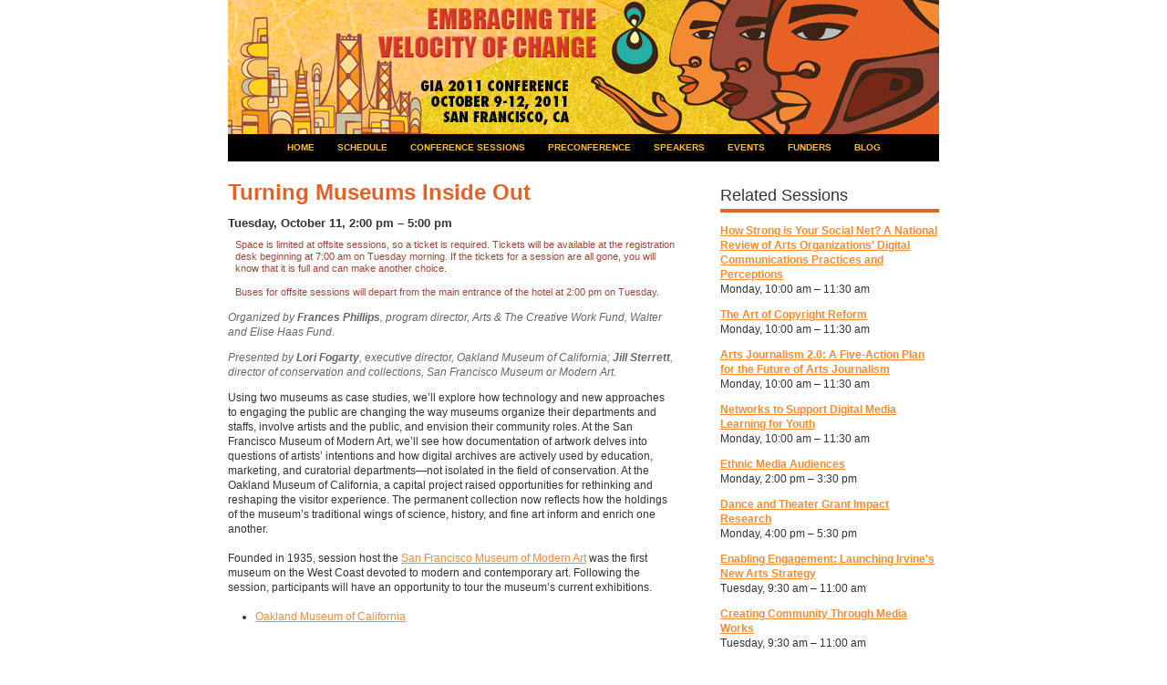

--- FILE ---
content_type: text/html
request_url: https://test.giarts.org/sites/default/files/conference_websites/2011/sessions/tue15.html
body_size: 3072
content:
<!DOCTYPE html PUBLIC "-//W3C//DTD XHTML 1.0 Transitional//EN" "http://www.w3.org/TR/xhtml1/DTD/xhtml1-transitional.dtd">
<html xmlns="http://www.w3.org/1999/xhtml">
<head>
<meta http-equiv="Content-Type" content="text/html; charset=utf-8" />
<meta name="keywords" content="grantmakers in the arts, gia, arts, arts philanthropy, foundations" />
<meta name="description" content="This website describes the Grantmakers in the Arts 2011 annual conference in San Francisco, California. Grantmakers in the Arts (GIA) is an affinity organization that serves the arts funding community." />
<meta name="author" content="Steve Cline, Web/Knowledge Manager, GIA" />
<title>Grantmakers in the Arts Conference 2011 | Fairmont Hotel, San Francisco, California | Conference Sessions | Turning Museums Inside Out</title>
<link rel="stylesheet" type="text/css" href="../css/styles.css" />
<link rel="shortcut icon" type="image/ico" href="../images/favicon.ico" />
<link rel="icon" type="image/ico" href="../images/favicon.ico"/>
</head>

<body>	
<div id="wrapper">

<div style="margin:0px">
<img src="../images/conf11-banner.png" border="0" alt="" />
</div><!--/header-logo-->

<div id="nav">
<a href="../index.html">home</a>
<a href="../schedule.html">schedule</a>
<a href="../sessions.html">conference sessions</a>
<a href="../preconference.html">preconference</a>
<a href="../speakers.html">speakers</a>
<a href="../events.html">events</a>
<a href="../funders.html">funders</a>
<a href="http://blogs.giarts.org/gia2011/">blog</a>

</div><!--/nav-->

<div id="sidebar" style="margin-top:18px;">
<h1 class="orange">Related Sessions</h1>
<p><a href="mon03.html" title="Organized by Cinda Holt, business development specialist, Montana Arts Council">How Strong is Your Social Net? A National Review of Arts Organizations' Digital Communications Practices and Perceptions</a><br />Monday, 10:00 am – 11:30 am</p>
<p><a href="mon06.html" title="Organized by Helen Brunner, director, Media Democracy Fund; Yolanda Hippensteele, associate director, Media Democracy Fund">The Art of Copyright Reform</a><br />Monday, 10:00 am – 11:30 am</p>
<p><a href="mon07.html" title="Organized by Bill O'Brien, senior advisor for program innovation, National Endowment for the Arts; Dennis Scholl, Vice Presidents for Arts Programs, John S. and James L. Knight Foundation">Arts Journalism 2.0: A Five-Action Plan for the Future of Arts Journalism</a><br />Monday, 10:00 am – 11:30 am</p>
<p><a href="mon13.html" title="Organized by Kerry McCarthy, program officer for the arts, culture and historic preservation, The New York Community Trust">Networks to Support Digital Media Learning for Youth</a><br />Monday, 10:00 am – 11:30 am</p>
<p><a href="mon15.html" title="Organized by Peter Pennekamp, executive director, Humboldt Area Foundation">Ethnic Media Audiences</a><br />Monday, 2:00 pm – 3:30 pm</p>
<p><a href="mon21.html" title="Organized by Jane Preston, director of programs, New England Foundation for the Arts">Dance and Theater Grant Impact Research</a><br />Monday, 4:00 pm – 5:30 pm</p>
<p><a href="tue04.html" title="Organized by Josephine Ramirez, program director, arts, The James Irvine Foundation">Enabling Engagement: Launching Irvine's New Arts Strategy</a><br />Tuesday, 9:30 am – 11:00 am</p>
<p><a href="tue05.html" title="Organized by Mark Valdez, national coordinator, Network of Ensemble Theaters">Creating Community Through Media Works</a><br />Tuesday, 9:30 am – 11:00 am</p>
<p><a href="wed05.html" title="Organized by Marian Godfrey, senior director, cultural initiatives, The Pew Charitable Trusts; Ron Ragin, program officer, The William and Flora Hewlett Foundation">Don't Get Pwnd! | A Video-gaming Salon for Grantmakers</a><br />Wednesday, 9:30 am – 11:00 am</p>
<br />
<p><a href="../sessions.html">View all Sessions</a></p>
</div><!--/sidebar-->

<div id="session">
<h1>Turning Museums Inside Out</h1>
<h3>Tuesday, October 11, 2:00 pm &#150; 5:00 pm</h3>
<div class="infoLabel">Space is limited at offsite sessions, so a ticket is required. Tickets will be available at the registration desk beginning at 7:00 am on Tuesday morning. If the tickets for a session are all gone, you will know that it is full and can make another choice.<br /><br />Buses for offsite sessions will depart from the main entrance of the hotel at 2:00 pm on Tuesday.<br /><br /></div>
<p class="organizedby">Organized by <strong>Frances Phillips</strong>, program director, Arts &amp; The Creative Work Fund, Walter and Elise Haas Fund.</p>
<p class="organizedby">Presented by <strong>Lori Fogarty</strong>, executive director, Oakland Museum of California; <strong>Jill Sterrett</strong>, director of conservation and collections, San Francisco Museum or Modern Art.</p>
<p>Using two museums as case studies, we’ll explore how technology and new approaches to engaging the public are changing the way museums organize their departments and staffs, involve artists and the public, and envision their community roles. At the San Francisco Museum of Modern Art, we’ll see how documentation of artwork delves into questions of artists’ intentions and how digital archives are actively used by education, marketing, and curatorial departments—not isolated in the field of conservation. At the Oakland Museum of California, a capital project raised opportunities for rethinking and reshaping the visitor experience. The permanent collection now reflects how the holdings of the museum’s traditional wings of science, history, and fine art inform and enrich one another.</p>
<br />
<p>Founded in 1935, session host the <a href="http://www.sfmoma.org/">San Francisco Museum of Modern Art</a> was the first museum on the West Coast devoted to modern and contemporary art. Following the session, participants will have an opportunity to tour the museum’s current exhibitions.</p>
<br />
<ul><li><a href="http://www.museumca.org/">Oakland Museum of California</a></li></ul>
</div><!--/session-->

<br clear="all" /><br clear="all" />
<br clear="all" /><br clear="all" />
<br clear="all" /><br clear="all" />

<div id="footer"><br />
<div class="footerlinksheader">2011 gia conference</div>
<div class="footerlinks">
<a href="../registration.html">registration</a><br />
<a href="../schedule.html">schedule</a><br />
<a href="../sessions.html">sessions</a><br />
<a href="../roundtables.html">roundtables</a><br />
<a href="../speakers.html">keynote speakers</a><br />
<a href="../events.html">events</a><br />
<a href="../funders.html">funders</a><br />
<a href="../support.html">support</a><br />
<a href="../dine-arounds.html">dine arounds</a><br />
<a href="../about-art.html">about the conference art</a><br />
<a href="../film-series.html">about the film series</a><br />
<a href="https://resweb.passkey.com/Resweb.do?mode=welcome_ei_new&eventID=3364035" target="hotel">hotel information</a><br />
</div><!--/footerllinks-->
<div class="footerlinksheader2">preconferences</div>
<div class="footerlinks">
<a href="../preconference-art-technology.html">art and technology</a><br />
<a href="../preconference-artists-social-justice.html">individual artists and social justice</a><br />
</div>
<div style="margin: 28px 0 12px 20px;"><a href="http://giarts.org/" target="_blank" title="Visit giarts.org"><img src="../images/transparent.gif" alt="" width="400" height="70" border="0" /></a></div>
<div class="footeraddress">4055 21st Avenue West, Suite 100  |  Seattle, Washington, 98199  |  206.624.2312</div>
</div><!--/footer-->
</div><!--/wrapper-->

<script type="text/javascript">
  var _gaq = _gaq || [];
  _gaq.push(['_setAccount', 'UA-9657266-1']);
  _gaq.push(['_trackPageview']);

  (function() {
    var ga = document.createElement('script'); ga.type = 'text/javascript'; ga.async = true;
    ga.src = ('https:' == document.location.protocol ? 'https://ssl' : 'http://www') + '.google-analytics.com/ga.js';
    var s = document.getElementsByTagName('script')[0]; s.parentNode.insertBefore(ga, s);
  })();
</script>

</body>
</html>

--- FILE ---
content_type: text/css
request_url: https://test.giarts.org/sites/default/files/conference_websites/2011/css/styles.css
body_size: 1105
content:
@charset "utf-8";
html { 
	height: 100%;
	margin-bottom: 1px; 
}
* {
  margin: 0;
}
body {
	height: 100%;
	margin: 0px;
	padding: 0px;
	background: #ffffff;
}
#wrapper {
	height: auto !important;
	height: 100%;
	min-height: 100%;
	background: #FFFFFF;
	margin: 0px auto -428px;
	width: 780px;
	color: #333333;
	font-family: Arial, Helvetica, sans-serif;
	font-size: 9pt;
	line-height: 140%;
}
.push {
  height: 452px; /* .push must be the same height as #footer */
}
#content {
	font-size: 100%;
	line-height: 140%;
	width: 490px;
	padding: 0px;
	overflow: visible;
	margin-top: 20px;
	margin-right: 0px;
	margin-bottom: 0px;
	margin-left: 1px;
}
#footer {
	width: 780px;
	background: #ffffff url(../images/footer.png);
	background-repeat:no-repeat;
	clear: both;
	margin: 0px;
	height: 452px;
}

.bolded {
	font-weight: bold;
	color:#332f28;
}

a {
	color: #f48b33;
}
a:hover {
	color: #e76124;
}
a:active {
	color: #e76124;
}
#sidebar a {
	font-weight:bold;
}

ul {
	padding: 0px;
	margin-top: 0px;
	margin-right: 0px;
	margin-bottom: 0px;
	margin-left: 30px;
}

h3 a {
	color: #333333;
	text-decoration: none;
}
h3 a:hover {
	color: #e76124;
}
h3 a:active {
	color: #e76124;
}

#masthead {
}
#nav {
	font-size: 10px;
	text-align: center;
	text-transform:uppercase;
	color: #cccccc;
	background: #000000;
	height: 30px;
	line-height: 30px;
}
#nav a {
	color: #febb38;
	text-decoration: none;
	font-weight: bold;
	padding: 8px 11px;
}
#nav a:hover {
	color: #e76124;
}
#nav a:active {
	color: #e76124;
}
#billboard {
	margin-bottom: 18px;
}

#content h1 {
	font-size: 200%;
	font-weight: bold;
	line-height: 125%;
	margin-bottom: .5em;
	color: #e76124;
}
#content h2 {
	font-weight: bold;
	font-size: 125%;
	line-height: 125%;
	color: #e76124;
	margin-top: 1em;
	margin-right: 0px;
	margin-bottom: 0px;
	margin-left: 0px;
}
#content h3 {
	font-size: 100%;
	margin-top: 1em;
	margin-right: 0px;
	margin-bottom: 0.7em;
	margin-left: 0px;
	font-weight: normal;
}
#content h4 {
	color: #e76124;
	border-top-width: 1px;
	border-top-style: solid;
	border-top-color: #e76124;
	padding-top: 4px;
}


#content2 {
	font-size: 100%;
	line-height: 140%;
	width: 780px;
	padding: 0px;
	overflow: visible;
	margin-top: 20px;
	margin-right: 0px;
	margin-bottom: 0px;
	margin-left: 1px;
}
#content2 h1 {
	font-size: 200%;
	font-weight: bold;
	line-height: 125%;
	margin-bottom: .5em;
	color: #e76124;
}
#content2 h2 {
	font-weight: bold;
	font-size: 125%;
	line-height: 125%;
	color: #e76124;
	margin-top: 1em;
	margin-right: 0px;
	margin-bottom: 0px;
	margin-left: 0px;
}
#content2 h3 {
	font-size: 100%;
	margin-top: 0.7em;
	margin-right: 0px;
	margin-bottom: 0px;
	margin-left: 0px;
	font-weight: normal;
}
#content2 h4 {
	color: #e76124;
	border-top-width: 1px;
	border-top-style: solid;
	border-top-color: #e76124;
	padding-top: 4px;
}

.incidental {
	font-size: 98%;
	font-style: italic;
	font-weight: lighter;
	color: #BBBBBB;
}

.incidental a {
	font-size: 98%;
	font-style: italic;
	font-weight: lighter;
	color: #BBBBBB;
	text-decoration: none;
}
.incidental a:hover {
	color: #e76124;
	text-decoration: underline;
}
.incidental a:active {
	color: #e76124;
}

#session {
	font-size: 100%;
	line-height: 140%;
	width: 490px;
	padding: 0px;
	overflow: visible;
	margin-top: 20px;
	margin-right: 0px;
	margin-bottom: 0px;
	margin-left: 0px;
}
#session h1 {
	font-size: 200%;
	font-weight: bold;
	line-height: 115%;
	margin-bottom: 0px;
	color: #e76124;
}
#session h2 {
	font-weight: bold;
	font-size: 180%;
	line-height: 100%;
	color: #e76124;
	margin-top: 0.25em;
	margin-right: 0px;
	margin-bottom: 0px;
	margin-left: 0px;
}
#session h3 {
	font-size: 110%;
	margin-top: 1em;
	margin-right: 0px;
	margin-bottom: 0.7em;
	margin-left: 0px;
	font-weight: bolder;
}
#session h4 {
	color: #e76124;
	border-top-width: 1px;
	border-top-style: solid;
	border-top-color: #e76124;
	padding-top: 4px;
}
.organizedby {
	margin-bottom: 12px;
	font-size: 96%;
	font-style: italic;
	font-weight: normal;
	color: #666666;
}
.organizedby2 {
	margin-bottom: 12px;
	font-size: 92%;
	font-style: italic;
	font-weight: normal;
	color: #666666;
	line-height: 140%;
}

.headshot {
	float: left;
	margin-right: 12px;
	border: 1px solid #666666;
}

#content p {
	margin-bottom: 1em;
	margin-top: 0px;
}
.thumb {
	float: left;
	margin-right: 12px;
	border: 1px solid #666666;
}

.presenter {
	float: left;
	width: 160px;
	text-align: center;
	margin-top: 12px;
}
.small {
	font-size: 65%;
	line-height: 140%;
}

.presenter img {
	border: 1px solid #666666;
	margin-top: 4px;
	margin-bottom: 4px;
}
.presenter a {
	color: #666666;
	text-decoration: none;
}

.attribution {
	text-align: right;
	border-bottom-width: 1px;
	border-bottom-style: solid;
	padding-left: 12px;
	padding-bottom: 10px;
	width: 468px;
	margin: 0px;
	color: #e76124;
}
.quote {
	margin-bottom: 4px;
	padding-top: 4px;
	padding-bottom: 4px;
	width: 480px;
	margin-left: 40px;
	margin-right: 200px;
	margin-top: 18px;
	line-height: 140%;
	color: #e76124;
	font-size: 120%;
}
.column {
	float: left;
	width: 240px;
	padding: 10px 0px 15px;
	margin-bottom: 12px;
	line-height: 140%;
	margin-right: 19px;
}

#sidebar {
	float: right;
	width: 240px;
	margin-top: 20px;
	margin-bottom: 12px;
	line-height: 140%;
	padding-top: 10px;
	padding-bottom: 15px;
}
#bottomNav {
	color: #333333;
	text-align: right;
	clear: both;
}
#bottomNav a {
	color: #333333;
	font-weight: normal;
}

#sidebar h1, .column h1 {
	font-size: 150%;
	font-weight: normal;
	margin-top: 0px;
	margin-bottom: 12px;
	padding-bottom: 6px;
	border-bottom: 4px solid #e76124;
	line-height: 100%;
}
#sidebar h1 a {
	text-decoration: none;
}
#sidebar h1 a:hover {
	text-decoration: underline;
}
#sidebar h2, .column h2 {
	font-size: 120%;
	margin: 0px;
	padding-bottom: 6px;
	line-height: 120%;
	font-weight: normal;
}
#sidebar h3 {
	font-weight: normal;
	font-size: 110%;
	line-height: 140%;
	margin-top: 0px;
	margin-right: 0px;
	margin-bottom: 0.7em;
	margin-left: 0px;
}
#sidebar p, .column p {
	line-height: 140%;
	margin-top: 0px;
	margin-right: 0px;
	margin-bottom: 1em;
	margin-left: 0px;
}
#sidebar a, .column a {

}
#sidebar li {
	line-height: 140%;
	margin-top: 6px;
}

.footerlinksarea {
	margin: 20px;
}
.footerlinksheader {
	margin: 20px 0 8px 46px;
	color: #febb38;
	font-family: impact;
	font-size: 24px;
	text-transform: uppercase;
}
.footerlinksheader2 {
	margin: 20px 0 6px 46px;
	color: #febb38;
	font-family: impact;
	font-size: 18px;
	text-transform: uppercase;
}
.footerlinks {
	margin-left: 46px;
	font-size: 10px;
	color: #cccccc;
	line-height: 16px;
	text-transform: uppercase;
}
.footerlinks a {
	color: #dddddd;
	text-decoration: none;
	padding: 8px;
}
.footerlinks a:hover {
	color: #e76124;
}
.footerlinks a:active {
	color: #e76124;
}
.footeraddress {
	margin-left: 52px;
	margin-top: -4px;
	font-size: 10px;
	color: #cccccc;
	vertical-align: inherit;
}

.fieldLabel {
	color: #9c4837;
	font-size: 90%;
	line-height: 125%;
	text-align: right;
	vertical-align: top;
	margin: 2px 8px 0px 8px;
}
.infoLabel {
	color: #9c4837;
	font-size: 90%;
	line-height: 125%;
	vertical-align: top;
	margin: 2px 0px 0px 8px;
}

.txtFieldLong {
	width: 220px;
}

.sessiontype {
	font-size:86%;
	margin-bottom:-1.5em;
}
.sessiontype_present {
	font-size:86%;
	margin-top:1em;
	margin-bottom:-1em;
	color:#060;
}
.sessiontype_salon {
	font-size:86%;
	margin-top:1em;
	margin-bottom:-1em;
	color:#f00;
}
.sessiontype_present2 {
	font-size:80%;
	margin-top:0px;
	margin-bottom:0px;
	color:#060;
}
.sessiontype_salon2 {
	font-size:80%;
	margin-top:0px;
	margin-bottom:0px;
	color:#f00;
}